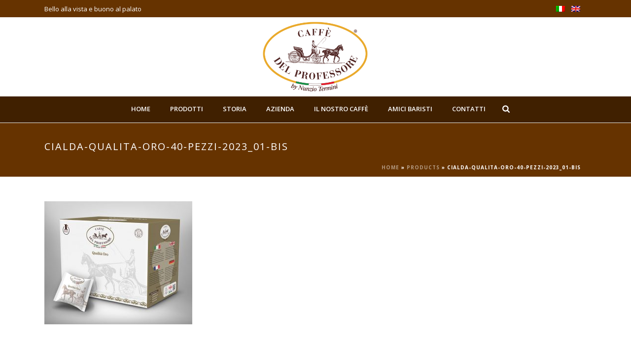

--- FILE ---
content_type: text/html; charset=UTF-8
request_url: https://ilcaffedelprofessore.it/prodotti/cialda-qualita-oro-40-pezzi-2023_01-bis/
body_size: 13671
content:
<!DOCTYPE html>
<html lang="it-IT" >
<head>
		<meta charset="UTF-8" /><meta name="viewport" content="width=device-width, initial-scale=1.0, minimum-scale=1.0, maximum-scale=1.0, user-scalable=0" /><meta http-equiv="X-UA-Compatible" content="IE=edge,chrome=1" /><meta name="format-detection" content="telephone=no"><script type="text/javascript">var ajaxurl = "https://ilcaffedelprofessore.it/ripristino/wp-admin/admin-ajax.php";</script><meta name='robots' content='index, follow, max-image-preview:large, max-snippet:-1, max-video-preview:-1' />
<script id="cookieyes" type="text/javascript" src="https://cdn-cookieyes.com/client_data/6f31f897e3dcb364d41d992b/script.js"></script>
		<style id="critical-path-css" type="text/css">
			body,html{width:100%;height:100%;margin:0;padding:0}.page-preloader{top:0;left:0;z-index:999;position:fixed;height:100%;width:100%;text-align:center}.preloader-preview-area{-webkit-animation-delay:-.2s;animation-delay:-.2s;top:50%;-webkit-transform:translateY(100%);-ms-transform:translateY(100%);transform:translateY(100%);margin-top:10px;max-height:calc(50% - 20px);opacity:1;width:100%;text-align:center;position:absolute}.preloader-logo{max-width:90%;top:50%;-webkit-transform:translateY(-100%);-ms-transform:translateY(-100%);transform:translateY(-100%);margin:-10px auto 0 auto;max-height:calc(50% - 20px);opacity:1;position:relative}.ball-pulse>div{width:15px;height:15px;border-radius:100%;margin:2px;-webkit-animation-fill-mode:both;animation-fill-mode:both;display:inline-block;-webkit-animation:ball-pulse .75s infinite cubic-bezier(.2,.68,.18,1.08);animation:ball-pulse .75s infinite cubic-bezier(.2,.68,.18,1.08)}.ball-pulse>div:nth-child(1){-webkit-animation-delay:-.36s;animation-delay:-.36s}.ball-pulse>div:nth-child(2){-webkit-animation-delay:-.24s;animation-delay:-.24s}.ball-pulse>div:nth-child(3){-webkit-animation-delay:-.12s;animation-delay:-.12s}@-webkit-keyframes ball-pulse{0%{-webkit-transform:scale(1);transform:scale(1);opacity:1}45%{-webkit-transform:scale(.1);transform:scale(.1);opacity:.7}80%{-webkit-transform:scale(1);transform:scale(1);opacity:1}}@keyframes ball-pulse{0%{-webkit-transform:scale(1);transform:scale(1);opacity:1}45%{-webkit-transform:scale(.1);transform:scale(.1);opacity:.7}80%{-webkit-transform:scale(1);transform:scale(1);opacity:1}}.ball-clip-rotate-pulse{position:relative;-webkit-transform:translateY(-15px) translateX(-10px);-ms-transform:translateY(-15px) translateX(-10px);transform:translateY(-15px) translateX(-10px);display:inline-block}.ball-clip-rotate-pulse>div{-webkit-animation-fill-mode:both;animation-fill-mode:both;position:absolute;top:0;left:0;border-radius:100%}.ball-clip-rotate-pulse>div:first-child{height:36px;width:36px;top:7px;left:-7px;-webkit-animation:ball-clip-rotate-pulse-scale 1s 0s cubic-bezier(.09,.57,.49,.9) infinite;animation:ball-clip-rotate-pulse-scale 1s 0s cubic-bezier(.09,.57,.49,.9) infinite}.ball-clip-rotate-pulse>div:last-child{position:absolute;width:50px;height:50px;left:-16px;top:-2px;background:0 0;border:2px solid;-webkit-animation:ball-clip-rotate-pulse-rotate 1s 0s cubic-bezier(.09,.57,.49,.9) infinite;animation:ball-clip-rotate-pulse-rotate 1s 0s cubic-bezier(.09,.57,.49,.9) infinite;-webkit-animation-duration:1s;animation-duration:1s}@-webkit-keyframes ball-clip-rotate-pulse-rotate{0%{-webkit-transform:rotate(0) scale(1);transform:rotate(0) scale(1)}50%{-webkit-transform:rotate(180deg) scale(.6);transform:rotate(180deg) scale(.6)}100%{-webkit-transform:rotate(360deg) scale(1);transform:rotate(360deg) scale(1)}}@keyframes ball-clip-rotate-pulse-rotate{0%{-webkit-transform:rotate(0) scale(1);transform:rotate(0) scale(1)}50%{-webkit-transform:rotate(180deg) scale(.6);transform:rotate(180deg) scale(.6)}100%{-webkit-transform:rotate(360deg) scale(1);transform:rotate(360deg) scale(1)}}@-webkit-keyframes ball-clip-rotate-pulse-scale{30%{-webkit-transform:scale(.3);transform:scale(.3)}100%{-webkit-transform:scale(1);transform:scale(1)}}@keyframes ball-clip-rotate-pulse-scale{30%{-webkit-transform:scale(.3);transform:scale(.3)}100%{-webkit-transform:scale(1);transform:scale(1)}}@-webkit-keyframes square-spin{25%{-webkit-transform:perspective(100px) rotateX(180deg) rotateY(0);transform:perspective(100px) rotateX(180deg) rotateY(0)}50%{-webkit-transform:perspective(100px) rotateX(180deg) rotateY(180deg);transform:perspective(100px) rotateX(180deg) rotateY(180deg)}75%{-webkit-transform:perspective(100px) rotateX(0) rotateY(180deg);transform:perspective(100px) rotateX(0) rotateY(180deg)}100%{-webkit-transform:perspective(100px) rotateX(0) rotateY(0);transform:perspective(100px) rotateX(0) rotateY(0)}}@keyframes square-spin{25%{-webkit-transform:perspective(100px) rotateX(180deg) rotateY(0);transform:perspective(100px) rotateX(180deg) rotateY(0)}50%{-webkit-transform:perspective(100px) rotateX(180deg) rotateY(180deg);transform:perspective(100px) rotateX(180deg) rotateY(180deg)}75%{-webkit-transform:perspective(100px) rotateX(0) rotateY(180deg);transform:perspective(100px) rotateX(0) rotateY(180deg)}100%{-webkit-transform:perspective(100px) rotateX(0) rotateY(0);transform:perspective(100px) rotateX(0) rotateY(0)}}.square-spin{display:inline-block}.square-spin>div{-webkit-animation-fill-mode:both;animation-fill-mode:both;width:50px;height:50px;-webkit-animation:square-spin 3s 0s cubic-bezier(.09,.57,.49,.9) infinite;animation:square-spin 3s 0s cubic-bezier(.09,.57,.49,.9) infinite}.cube-transition{position:relative;-webkit-transform:translate(-25px,-25px);-ms-transform:translate(-25px,-25px);transform:translate(-25px,-25px);display:inline-block}.cube-transition>div{-webkit-animation-fill-mode:both;animation-fill-mode:both;width:15px;height:15px;position:absolute;top:-5px;left:-5px;-webkit-animation:cube-transition 1.6s 0s infinite ease-in-out;animation:cube-transition 1.6s 0s infinite ease-in-out}.cube-transition>div:last-child{-webkit-animation-delay:-.8s;animation-delay:-.8s}@-webkit-keyframes cube-transition{25%{-webkit-transform:translateX(50px) scale(.5) rotate(-90deg);transform:translateX(50px) scale(.5) rotate(-90deg)}50%{-webkit-transform:translate(50px,50px) rotate(-180deg);transform:translate(50px,50px) rotate(-180deg)}75%{-webkit-transform:translateY(50px) scale(.5) rotate(-270deg);transform:translateY(50px) scale(.5) rotate(-270deg)}100%{-webkit-transform:rotate(-360deg);transform:rotate(-360deg)}}@keyframes cube-transition{25%{-webkit-transform:translateX(50px) scale(.5) rotate(-90deg);transform:translateX(50px) scale(.5) rotate(-90deg)}50%{-webkit-transform:translate(50px,50px) rotate(-180deg);transform:translate(50px,50px) rotate(-180deg)}75%{-webkit-transform:translateY(50px) scale(.5) rotate(-270deg);transform:translateY(50px) scale(.5) rotate(-270deg)}100%{-webkit-transform:rotate(-360deg);transform:rotate(-360deg)}}.ball-scale>div{border-radius:100%;margin:2px;-webkit-animation-fill-mode:both;animation-fill-mode:both;display:inline-block;height:60px;width:60px;-webkit-animation:ball-scale 1s 0s ease-in-out infinite;animation:ball-scale 1s 0s ease-in-out infinite}@-webkit-keyframes ball-scale{0%{-webkit-transform:scale(0);transform:scale(0)}100%{-webkit-transform:scale(1);transform:scale(1);opacity:0}}@keyframes ball-scale{0%{-webkit-transform:scale(0);transform:scale(0)}100%{-webkit-transform:scale(1);transform:scale(1);opacity:0}}.line-scale>div{-webkit-animation-fill-mode:both;animation-fill-mode:both;display:inline-block;width:5px;height:50px;border-radius:2px;margin:2px}.line-scale>div:nth-child(1){-webkit-animation:line-scale 1s -.5s infinite cubic-bezier(.2,.68,.18,1.08);animation:line-scale 1s -.5s infinite cubic-bezier(.2,.68,.18,1.08)}.line-scale>div:nth-child(2){-webkit-animation:line-scale 1s -.4s infinite cubic-bezier(.2,.68,.18,1.08);animation:line-scale 1s -.4s infinite cubic-bezier(.2,.68,.18,1.08)}.line-scale>div:nth-child(3){-webkit-animation:line-scale 1s -.3s infinite cubic-bezier(.2,.68,.18,1.08);animation:line-scale 1s -.3s infinite cubic-bezier(.2,.68,.18,1.08)}.line-scale>div:nth-child(4){-webkit-animation:line-scale 1s -.2s infinite cubic-bezier(.2,.68,.18,1.08);animation:line-scale 1s -.2s infinite cubic-bezier(.2,.68,.18,1.08)}.line-scale>div:nth-child(5){-webkit-animation:line-scale 1s -.1s infinite cubic-bezier(.2,.68,.18,1.08);animation:line-scale 1s -.1s infinite cubic-bezier(.2,.68,.18,1.08)}@-webkit-keyframes line-scale{0%{-webkit-transform:scaley(1);transform:scaley(1)}50%{-webkit-transform:scaley(.4);transform:scaley(.4)}100%{-webkit-transform:scaley(1);transform:scaley(1)}}@keyframes line-scale{0%{-webkit-transform:scaley(1);transform:scaley(1)}50%{-webkit-transform:scaley(.4);transform:scaley(.4)}100%{-webkit-transform:scaley(1);transform:scaley(1)}}.ball-scale-multiple{position:relative;-webkit-transform:translateY(30px);-ms-transform:translateY(30px);transform:translateY(30px);display:inline-block}.ball-scale-multiple>div{border-radius:100%;-webkit-animation-fill-mode:both;animation-fill-mode:both;margin:2px;position:absolute;left:-30px;top:0;opacity:0;margin:0;width:50px;height:50px;-webkit-animation:ball-scale-multiple 1s 0s linear infinite;animation:ball-scale-multiple 1s 0s linear infinite}.ball-scale-multiple>div:nth-child(2){-webkit-animation-delay:-.2s;animation-delay:-.2s}.ball-scale-multiple>div:nth-child(3){-webkit-animation-delay:-.2s;animation-delay:-.2s}@-webkit-keyframes ball-scale-multiple{0%{-webkit-transform:scale(0);transform:scale(0);opacity:0}5%{opacity:1}100%{-webkit-transform:scale(1);transform:scale(1);opacity:0}}@keyframes ball-scale-multiple{0%{-webkit-transform:scale(0);transform:scale(0);opacity:0}5%{opacity:1}100%{-webkit-transform:scale(1);transform:scale(1);opacity:0}}.ball-pulse-sync{display:inline-block}.ball-pulse-sync>div{width:15px;height:15px;border-radius:100%;margin:2px;-webkit-animation-fill-mode:both;animation-fill-mode:both;display:inline-block}.ball-pulse-sync>div:nth-child(1){-webkit-animation:ball-pulse-sync .6s -.21s infinite ease-in-out;animation:ball-pulse-sync .6s -.21s infinite ease-in-out}.ball-pulse-sync>div:nth-child(2){-webkit-animation:ball-pulse-sync .6s -.14s infinite ease-in-out;animation:ball-pulse-sync .6s -.14s infinite ease-in-out}.ball-pulse-sync>div:nth-child(3){-webkit-animation:ball-pulse-sync .6s -70ms infinite ease-in-out;animation:ball-pulse-sync .6s -70ms infinite ease-in-out}@-webkit-keyframes ball-pulse-sync{33%{-webkit-transform:translateY(10px);transform:translateY(10px)}66%{-webkit-transform:translateY(-10px);transform:translateY(-10px)}100%{-webkit-transform:translateY(0);transform:translateY(0)}}@keyframes ball-pulse-sync{33%{-webkit-transform:translateY(10px);transform:translateY(10px)}66%{-webkit-transform:translateY(-10px);transform:translateY(-10px)}100%{-webkit-transform:translateY(0);transform:translateY(0)}}.transparent-circle{display:inline-block;border-top:.5em solid rgba(255,255,255,.2);border-right:.5em solid rgba(255,255,255,.2);border-bottom:.5em solid rgba(255,255,255,.2);border-left:.5em solid #fff;-webkit-transform:translateZ(0);transform:translateZ(0);-webkit-animation:transparent-circle 1.1s infinite linear;animation:transparent-circle 1.1s infinite linear;width:50px;height:50px;border-radius:50%}.transparent-circle:after{border-radius:50%;width:10em;height:10em}@-webkit-keyframes transparent-circle{0%{-webkit-transform:rotate(0);transform:rotate(0)}100%{-webkit-transform:rotate(360deg);transform:rotate(360deg)}}@keyframes transparent-circle{0%{-webkit-transform:rotate(0);transform:rotate(0)}100%{-webkit-transform:rotate(360deg);transform:rotate(360deg)}}.ball-spin-fade-loader{position:relative;top:-10px;left:-10px;display:inline-block}.ball-spin-fade-loader>div{width:15px;height:15px;border-radius:100%;margin:2px;-webkit-animation-fill-mode:both;animation-fill-mode:both;position:absolute;-webkit-animation:ball-spin-fade-loader 1s infinite linear;animation:ball-spin-fade-loader 1s infinite linear}.ball-spin-fade-loader>div:nth-child(1){top:25px;left:0;animation-delay:-.84s;-webkit-animation-delay:-.84s}.ball-spin-fade-loader>div:nth-child(2){top:17.05px;left:17.05px;animation-delay:-.72s;-webkit-animation-delay:-.72s}.ball-spin-fade-loader>div:nth-child(3){top:0;left:25px;animation-delay:-.6s;-webkit-animation-delay:-.6s}.ball-spin-fade-loader>div:nth-child(4){top:-17.05px;left:17.05px;animation-delay:-.48s;-webkit-animation-delay:-.48s}.ball-spin-fade-loader>div:nth-child(5){top:-25px;left:0;animation-delay:-.36s;-webkit-animation-delay:-.36s}.ball-spin-fade-loader>div:nth-child(6){top:-17.05px;left:-17.05px;animation-delay:-.24s;-webkit-animation-delay:-.24s}.ball-spin-fade-loader>div:nth-child(7){top:0;left:-25px;animation-delay:-.12s;-webkit-animation-delay:-.12s}.ball-spin-fade-loader>div:nth-child(8){top:17.05px;left:-17.05px;animation-delay:0s;-webkit-animation-delay:0s}@-webkit-keyframes ball-spin-fade-loader{50%{opacity:.3;-webkit-transform:scale(.4);transform:scale(.4)}100%{opacity:1;-webkit-transform:scale(1);transform:scale(1)}}@keyframes ball-spin-fade-loader{50%{opacity:.3;-webkit-transform:scale(.4);transform:scale(.4)}100%{opacity:1;-webkit-transform:scale(1);transform:scale(1)}}		</style>

		
	<!-- This site is optimized with the Yoast SEO plugin v23.3 - https://yoast.com/wordpress/plugins/seo/ -->
	<title>Cialda-qualita-oro-40-pezzi-2023_01-bis - Caffè del Professore Italia</title>
	<link rel="canonical" href="https://ilcaffedelprofessore.it/prodotti/cialda-qualita-oro-40-pezzi-2023_01-bis/" />
	<meta property="og:locale" content="it_IT" />
	<meta property="og:type" content="article" />
	<meta property="og:title" content="Cialda-qualita-oro-40-pezzi-2023_01-bis - Caffè del Professore Italia" />
	<meta property="og:url" content="https://ilcaffedelprofessore.it/prodotti/cialda-qualita-oro-40-pezzi-2023_01-bis/" />
	<meta property="og:site_name" content="Caffè del Professore Italia" />
	<meta property="article:publisher" content="https://www.facebook.com/caffedelprofessoreitalia" />
	<meta property="og:image" content="https://ilcaffedelprofessore.it/prodotti/cialda-qualita-oro-40-pezzi-2023_01-bis" />
	<meta property="og:image:width" content="800" />
	<meta property="og:image:height" content="667" />
	<meta property="og:image:type" content="image/jpeg" />
	<meta name="twitter:card" content="summary_large_image" />
	<script type="application/ld+json" class="yoast-schema-graph">{"@context":"https://schema.org","@graph":[{"@type":"WebPage","@id":"https://ilcaffedelprofessore.it/prodotti/cialda-qualita-oro-40-pezzi-2023_01-bis/","url":"https://ilcaffedelprofessore.it/prodotti/cialda-qualita-oro-40-pezzi-2023_01-bis/","name":"Cialda-qualita-oro-40-pezzi-2023_01-bis - Caffè del Professore Italia","isPartOf":{"@id":"https://ilcaffedelprofessore.it/en/#website"},"primaryImageOfPage":{"@id":"https://ilcaffedelprofessore.it/prodotti/cialda-qualita-oro-40-pezzi-2023_01-bis/#primaryimage"},"image":{"@id":"https://ilcaffedelprofessore.it/prodotti/cialda-qualita-oro-40-pezzi-2023_01-bis/#primaryimage"},"thumbnailUrl":"https://ilcaffedelprofessore.it/ripristino/wp-content/uploads/2021/10/Cialda-qualita-oro-40-pezzi-2023_01-bis.jpg","datePublished":"2023-05-23T11:14:14+00:00","dateModified":"2023-05-23T11:14:14+00:00","breadcrumb":{"@id":"https://ilcaffedelprofessore.it/prodotti/cialda-qualita-oro-40-pezzi-2023_01-bis/#breadcrumb"},"inLanguage":"it-IT","potentialAction":[{"@type":"ReadAction","target":["https://ilcaffedelprofessore.it/prodotti/cialda-qualita-oro-40-pezzi-2023_01-bis/"]}]},{"@type":"ImageObject","inLanguage":"it-IT","@id":"https://ilcaffedelprofessore.it/prodotti/cialda-qualita-oro-40-pezzi-2023_01-bis/#primaryimage","url":"https://ilcaffedelprofessore.it/ripristino/wp-content/uploads/2021/10/Cialda-qualita-oro-40-pezzi-2023_01-bis.jpg","contentUrl":"https://ilcaffedelprofessore.it/ripristino/wp-content/uploads/2021/10/Cialda-qualita-oro-40-pezzi-2023_01-bis.jpg","width":800,"height":667},{"@type":"BreadcrumbList","@id":"https://ilcaffedelprofessore.it/prodotti/cialda-qualita-oro-40-pezzi-2023_01-bis/#breadcrumb","itemListElement":[{"@type":"ListItem","position":1,"name":"Home","item":"https://ilcaffedelprofessore.it/"},{"@type":"ListItem","position":2,"name":"Products","item":"https://ilcaffedelprofessore.it/en/prodotti/"},{"@type":"ListItem","position":3,"name":"Cialda-qualita-oro-40-pezzi-2023_01-bis"}]},{"@type":"WebSite","@id":"https://ilcaffedelprofessore.it/en/#website","url":"https://ilcaffedelprofessore.it/en/","name":"Caffè del Professore Italia","description":"Industria del caffè","potentialAction":[{"@type":"SearchAction","target":{"@type":"EntryPoint","urlTemplate":"https://ilcaffedelprofessore.it/en/?s={search_term_string}"},"query-input":"required name=search_term_string"}],"inLanguage":"it-IT"}]}</script>
	<!-- / Yoast SEO plugin. -->


<link rel="alternate" type="application/rss+xml" title="Caffè del Professore Italia &raquo; Feed" href="https://ilcaffedelprofessore.it/feed/" />
<link rel="alternate" type="application/rss+xml" title="Caffè del Professore Italia &raquo; Feed dei commenti" href="https://ilcaffedelprofessore.it/comments/feed/" />

<link rel="shortcut icon" href="https://ilcaffedelprofessore.it/ripristino/wp-content/uploads/2016/07/Caff%C3%A8_del_professore_ICO.png"  />
<script type="text/javascript">window.abb = {};php = {};window.PHP = {};PHP.ajax = "https://ilcaffedelprofessore.it/ripristino/wp-admin/admin-ajax.php";PHP.wp_p_id = "430";var mk_header_parallax, mk_banner_parallax, mk_page_parallax, mk_footer_parallax, mk_body_parallax;var mk_images_dir = "https://ilcaffedelprofessore.it/ripristino/wp-content/themes/jupiter/assets/images",mk_theme_js_path = "https://ilcaffedelprofessore.it/ripristino/wp-content/themes/jupiter/assets/js",mk_theme_dir = "https://ilcaffedelprofessore.it/ripristino/wp-content/themes/jupiter",mk_captcha_placeholder = "Inserisci il Captcha",mk_captcha_invalid_txt = "Invalid. Try again.",mk_captcha_correct_txt = "Captcha correct.",mk_responsive_nav_width = 1140,mk_vertical_header_back = "Back",mk_vertical_header_anim = "1",mk_check_rtl = true,mk_grid_width = 1140,mk_ajax_search_option = "fullscreen_search",mk_preloader_bg_color = "#ffffff",mk_accent_color = "#663300",mk_go_to_top =  "true",mk_smooth_scroll =  "true",mk_show_background_video =  "true",mk_preloader_bar_color = "#663300",mk_preloader_logo = "https://ilcaffedelprofessore.it/wp-content/uploads/2016/07/Logo-Caffe-del-Professore_W.png";var mk_header_parallax = false,mk_banner_parallax = false,mk_footer_parallax = false,mk_body_parallax = false,mk_no_more_posts = "No More Posts",mk_typekit_id   = "",mk_google_fonts = ["Open Sans:100italic,200italic,300italic,400italic,500italic,600italic,700italic,800italic,900italic,100,200,300,400,500,600,700,800,900"],mk_global_lazyload = true;</script><link rel="alternate" title="oEmbed (JSON)" type="application/json+oembed" href="https://ilcaffedelprofessore.it/wp-json/oembed/1.0/embed?url=https%3A%2F%2Filcaffedelprofessore.it%2Fprodotti%2Fcialda-qualita-oro-40-pezzi-2023_01-bis%2F" />
<link rel="alternate" title="oEmbed (XML)" type="text/xml+oembed" href="https://ilcaffedelprofessore.it/wp-json/oembed/1.0/embed?url=https%3A%2F%2Filcaffedelprofessore.it%2Fprodotti%2Fcialda-qualita-oro-40-pezzi-2023_01-bis%2F&#038;format=xml" />
<style id='wp-img-auto-sizes-contain-inline-css' type='text/css'>
img:is([sizes=auto i],[sizes^="auto," i]){contain-intrinsic-size:3000px 1500px}
/*# sourceURL=wp-img-auto-sizes-contain-inline-css */
</style>
<link rel='stylesheet' id='wp-block-library-css' href='https://ilcaffedelprofessore.it/ripristino/wp-includes/css/dist/block-library/style.min.css?ver=6.9' type='text/css' media='all' />
<style id='global-styles-inline-css' type='text/css'>
:root{--wp--preset--aspect-ratio--square: 1;--wp--preset--aspect-ratio--4-3: 4/3;--wp--preset--aspect-ratio--3-4: 3/4;--wp--preset--aspect-ratio--3-2: 3/2;--wp--preset--aspect-ratio--2-3: 2/3;--wp--preset--aspect-ratio--16-9: 16/9;--wp--preset--aspect-ratio--9-16: 9/16;--wp--preset--color--black: #000000;--wp--preset--color--cyan-bluish-gray: #abb8c3;--wp--preset--color--white: #ffffff;--wp--preset--color--pale-pink: #f78da7;--wp--preset--color--vivid-red: #cf2e2e;--wp--preset--color--luminous-vivid-orange: #ff6900;--wp--preset--color--luminous-vivid-amber: #fcb900;--wp--preset--color--light-green-cyan: #7bdcb5;--wp--preset--color--vivid-green-cyan: #00d084;--wp--preset--color--pale-cyan-blue: #8ed1fc;--wp--preset--color--vivid-cyan-blue: #0693e3;--wp--preset--color--vivid-purple: #9b51e0;--wp--preset--gradient--vivid-cyan-blue-to-vivid-purple: linear-gradient(135deg,rgb(6,147,227) 0%,rgb(155,81,224) 100%);--wp--preset--gradient--light-green-cyan-to-vivid-green-cyan: linear-gradient(135deg,rgb(122,220,180) 0%,rgb(0,208,130) 100%);--wp--preset--gradient--luminous-vivid-amber-to-luminous-vivid-orange: linear-gradient(135deg,rgb(252,185,0) 0%,rgb(255,105,0) 100%);--wp--preset--gradient--luminous-vivid-orange-to-vivid-red: linear-gradient(135deg,rgb(255,105,0) 0%,rgb(207,46,46) 100%);--wp--preset--gradient--very-light-gray-to-cyan-bluish-gray: linear-gradient(135deg,rgb(238,238,238) 0%,rgb(169,184,195) 100%);--wp--preset--gradient--cool-to-warm-spectrum: linear-gradient(135deg,rgb(74,234,220) 0%,rgb(151,120,209) 20%,rgb(207,42,186) 40%,rgb(238,44,130) 60%,rgb(251,105,98) 80%,rgb(254,248,76) 100%);--wp--preset--gradient--blush-light-purple: linear-gradient(135deg,rgb(255,206,236) 0%,rgb(152,150,240) 100%);--wp--preset--gradient--blush-bordeaux: linear-gradient(135deg,rgb(254,205,165) 0%,rgb(254,45,45) 50%,rgb(107,0,62) 100%);--wp--preset--gradient--luminous-dusk: linear-gradient(135deg,rgb(255,203,112) 0%,rgb(199,81,192) 50%,rgb(65,88,208) 100%);--wp--preset--gradient--pale-ocean: linear-gradient(135deg,rgb(255,245,203) 0%,rgb(182,227,212) 50%,rgb(51,167,181) 100%);--wp--preset--gradient--electric-grass: linear-gradient(135deg,rgb(202,248,128) 0%,rgb(113,206,126) 100%);--wp--preset--gradient--midnight: linear-gradient(135deg,rgb(2,3,129) 0%,rgb(40,116,252) 100%);--wp--preset--font-size--small: 13px;--wp--preset--font-size--medium: 20px;--wp--preset--font-size--large: 36px;--wp--preset--font-size--x-large: 42px;--wp--preset--spacing--20: 0.44rem;--wp--preset--spacing--30: 0.67rem;--wp--preset--spacing--40: 1rem;--wp--preset--spacing--50: 1.5rem;--wp--preset--spacing--60: 2.25rem;--wp--preset--spacing--70: 3.38rem;--wp--preset--spacing--80: 5.06rem;--wp--preset--shadow--natural: 6px 6px 9px rgba(0, 0, 0, 0.2);--wp--preset--shadow--deep: 12px 12px 50px rgba(0, 0, 0, 0.4);--wp--preset--shadow--sharp: 6px 6px 0px rgba(0, 0, 0, 0.2);--wp--preset--shadow--outlined: 6px 6px 0px -3px rgb(255, 255, 255), 6px 6px rgb(0, 0, 0);--wp--preset--shadow--crisp: 6px 6px 0px rgb(0, 0, 0);}:where(.is-layout-flex){gap: 0.5em;}:where(.is-layout-grid){gap: 0.5em;}body .is-layout-flex{display: flex;}.is-layout-flex{flex-wrap: wrap;align-items: center;}.is-layout-flex > :is(*, div){margin: 0;}body .is-layout-grid{display: grid;}.is-layout-grid > :is(*, div){margin: 0;}:where(.wp-block-columns.is-layout-flex){gap: 2em;}:where(.wp-block-columns.is-layout-grid){gap: 2em;}:where(.wp-block-post-template.is-layout-flex){gap: 1.25em;}:where(.wp-block-post-template.is-layout-grid){gap: 1.25em;}.has-black-color{color: var(--wp--preset--color--black) !important;}.has-cyan-bluish-gray-color{color: var(--wp--preset--color--cyan-bluish-gray) !important;}.has-white-color{color: var(--wp--preset--color--white) !important;}.has-pale-pink-color{color: var(--wp--preset--color--pale-pink) !important;}.has-vivid-red-color{color: var(--wp--preset--color--vivid-red) !important;}.has-luminous-vivid-orange-color{color: var(--wp--preset--color--luminous-vivid-orange) !important;}.has-luminous-vivid-amber-color{color: var(--wp--preset--color--luminous-vivid-amber) !important;}.has-light-green-cyan-color{color: var(--wp--preset--color--light-green-cyan) !important;}.has-vivid-green-cyan-color{color: var(--wp--preset--color--vivid-green-cyan) !important;}.has-pale-cyan-blue-color{color: var(--wp--preset--color--pale-cyan-blue) !important;}.has-vivid-cyan-blue-color{color: var(--wp--preset--color--vivid-cyan-blue) !important;}.has-vivid-purple-color{color: var(--wp--preset--color--vivid-purple) !important;}.has-black-background-color{background-color: var(--wp--preset--color--black) !important;}.has-cyan-bluish-gray-background-color{background-color: var(--wp--preset--color--cyan-bluish-gray) !important;}.has-white-background-color{background-color: var(--wp--preset--color--white) !important;}.has-pale-pink-background-color{background-color: var(--wp--preset--color--pale-pink) !important;}.has-vivid-red-background-color{background-color: var(--wp--preset--color--vivid-red) !important;}.has-luminous-vivid-orange-background-color{background-color: var(--wp--preset--color--luminous-vivid-orange) !important;}.has-luminous-vivid-amber-background-color{background-color: var(--wp--preset--color--luminous-vivid-amber) !important;}.has-light-green-cyan-background-color{background-color: var(--wp--preset--color--light-green-cyan) !important;}.has-vivid-green-cyan-background-color{background-color: var(--wp--preset--color--vivid-green-cyan) !important;}.has-pale-cyan-blue-background-color{background-color: var(--wp--preset--color--pale-cyan-blue) !important;}.has-vivid-cyan-blue-background-color{background-color: var(--wp--preset--color--vivid-cyan-blue) !important;}.has-vivid-purple-background-color{background-color: var(--wp--preset--color--vivid-purple) !important;}.has-black-border-color{border-color: var(--wp--preset--color--black) !important;}.has-cyan-bluish-gray-border-color{border-color: var(--wp--preset--color--cyan-bluish-gray) !important;}.has-white-border-color{border-color: var(--wp--preset--color--white) !important;}.has-pale-pink-border-color{border-color: var(--wp--preset--color--pale-pink) !important;}.has-vivid-red-border-color{border-color: var(--wp--preset--color--vivid-red) !important;}.has-luminous-vivid-orange-border-color{border-color: var(--wp--preset--color--luminous-vivid-orange) !important;}.has-luminous-vivid-amber-border-color{border-color: var(--wp--preset--color--luminous-vivid-amber) !important;}.has-light-green-cyan-border-color{border-color: var(--wp--preset--color--light-green-cyan) !important;}.has-vivid-green-cyan-border-color{border-color: var(--wp--preset--color--vivid-green-cyan) !important;}.has-pale-cyan-blue-border-color{border-color: var(--wp--preset--color--pale-cyan-blue) !important;}.has-vivid-cyan-blue-border-color{border-color: var(--wp--preset--color--vivid-cyan-blue) !important;}.has-vivid-purple-border-color{border-color: var(--wp--preset--color--vivid-purple) !important;}.has-vivid-cyan-blue-to-vivid-purple-gradient-background{background: var(--wp--preset--gradient--vivid-cyan-blue-to-vivid-purple) !important;}.has-light-green-cyan-to-vivid-green-cyan-gradient-background{background: var(--wp--preset--gradient--light-green-cyan-to-vivid-green-cyan) !important;}.has-luminous-vivid-amber-to-luminous-vivid-orange-gradient-background{background: var(--wp--preset--gradient--luminous-vivid-amber-to-luminous-vivid-orange) !important;}.has-luminous-vivid-orange-to-vivid-red-gradient-background{background: var(--wp--preset--gradient--luminous-vivid-orange-to-vivid-red) !important;}.has-very-light-gray-to-cyan-bluish-gray-gradient-background{background: var(--wp--preset--gradient--very-light-gray-to-cyan-bluish-gray) !important;}.has-cool-to-warm-spectrum-gradient-background{background: var(--wp--preset--gradient--cool-to-warm-spectrum) !important;}.has-blush-light-purple-gradient-background{background: var(--wp--preset--gradient--blush-light-purple) !important;}.has-blush-bordeaux-gradient-background{background: var(--wp--preset--gradient--blush-bordeaux) !important;}.has-luminous-dusk-gradient-background{background: var(--wp--preset--gradient--luminous-dusk) !important;}.has-pale-ocean-gradient-background{background: var(--wp--preset--gradient--pale-ocean) !important;}.has-electric-grass-gradient-background{background: var(--wp--preset--gradient--electric-grass) !important;}.has-midnight-gradient-background{background: var(--wp--preset--gradient--midnight) !important;}.has-small-font-size{font-size: var(--wp--preset--font-size--small) !important;}.has-medium-font-size{font-size: var(--wp--preset--font-size--medium) !important;}.has-large-font-size{font-size: var(--wp--preset--font-size--large) !important;}.has-x-large-font-size{font-size: var(--wp--preset--font-size--x-large) !important;}
/*# sourceURL=global-styles-inline-css */
</style>

<style id='classic-theme-styles-inline-css' type='text/css'>
/*! This file is auto-generated */
.wp-block-button__link{color:#fff;background-color:#32373c;border-radius:9999px;box-shadow:none;text-decoration:none;padding:calc(.667em + 2px) calc(1.333em + 2px);font-size:1.125em}.wp-block-file__button{background:#32373c;color:#fff;text-decoration:none}
/*# sourceURL=/wp-includes/css/classic-themes.min.css */
</style>
<link rel='stylesheet' id='contact-form-7-css' href='https://ilcaffedelprofessore.it/ripristino/wp-content/plugins/contact-form-7/includes/css/styles.css?ver=5.9.8' type='text/css' media='all' />
<link rel='stylesheet' id='theme-styles-css' href='https://ilcaffedelprofessore.it/ripristino/wp-content/themes/jupiter/assets/stylesheet/min/full-styles.6.10.6.css?ver=1696581276' type='text/css' media='all' />
<style id='theme-styles-inline-css' type='text/css'>

			#wpadminbar {
				-webkit-backface-visibility: hidden;
				backface-visibility: hidden;
				-webkit-perspective: 1000;
				-ms-perspective: 1000;
				perspective: 1000;
				-webkit-transform: translateZ(0px);
				-ms-transform: translateZ(0px);
				transform: translateZ(0px);
			}
			@media screen and (max-width: 600px) {
				#wpadminbar {
					position: fixed !important;
				}
			}
		
body { background-color:#fff; } .hb-custom-header #mk-page-introduce, .mk-header { background-color:#663300;background-size:cover;-webkit-background-size:cover;-moz-background-size:cover; } .hb-custom-header > div, .mk-header-bg { background-color:#fff; } .mk-classic-nav-bg { background-color:#402000; } .master-holder-bg { background-color:#fff; } #mk-footer { background-color:#3d4045; } #mk-boxed-layout { -webkit-box-shadow:0 0 0px rgba(0, 0, 0, 0); -moz-box-shadow:0 0 0px rgba(0, 0, 0, 0); box-shadow:0 0 0px rgba(0, 0, 0, 0); } .mk-news-tab .mk-tabs-tabs .is-active a, .mk-fancy-title.pattern-style span, .mk-fancy-title.pattern-style.color-gradient span:after, .page-bg-color { background-color:#fff; } .page-title { font-size:20px; color:#ffffff; text-transform:uppercase; font-weight:400; letter-spacing:2px; } .page-subtitle { font-size:14px; line-height:100%; color:#ffffff; font-size:14px; text-transform:none; } .header-style-1 .mk-header-padding-wrapper, .header-style-2 .mk-header-padding-wrapper, .header-style-3 .mk-header-padding-wrapper { padding-top:246px; } .mk-process-steps[max-width~="950px"] ul::before { display:none !important; } .mk-process-steps[max-width~="950px"] li { margin-bottom:30px !important; width:100% !important; text-align:center; } .mk-event-countdown-ul[max-width~="750px"] li { width:90%; display:block; margin:0 auto 15px; } body { font-family:Open Sans } @font-face { font-family:'star'; src:url('https://ilcaffedelprofessore.it/ripristino/wp-content/themes/jupiter/assets/stylesheet/fonts/star/font.eot'); src:url('https://ilcaffedelprofessore.it/ripristino/wp-content/themes/jupiter/assets/stylesheet/fonts/star/font.eot?#iefix') format('embedded-opentype'), url('https://ilcaffedelprofessore.it/ripristino/wp-content/themes/jupiter/assets/stylesheet/fonts/star/font.woff') format('woff'), url('https://ilcaffedelprofessore.it/ripristino/wp-content/themes/jupiter/assets/stylesheet/fonts/star/font.ttf') format('truetype'), url('https://ilcaffedelprofessore.it/ripristino/wp-content/themes/jupiter/assets/stylesheet/fonts/star/font.svg#star') format('svg'); font-weight:normal; font-style:normal; } @font-face { font-family:'WooCommerce'; src:url('https://ilcaffedelprofessore.it/ripristino/wp-content/themes/jupiter/assets/stylesheet/fonts/woocommerce/font.eot'); src:url('https://ilcaffedelprofessore.it/ripristino/wp-content/themes/jupiter/assets/stylesheet/fonts/woocommerce/font.eot?#iefix') format('embedded-opentype'), url('https://ilcaffedelprofessore.it/ripristino/wp-content/themes/jupiter/assets/stylesheet/fonts/woocommerce/font.woff') format('woff'), url('https://ilcaffedelprofessore.it/ripristino/wp-content/themes/jupiter/assets/stylesheet/fonts/woocommerce/font.ttf') format('truetype'), url('https://ilcaffedelprofessore.it/ripristino/wp-content/themes/jupiter/assets/stylesheet/fonts/woocommerce/font.svg#WooCommerce') format('svg'); font-weight:normal; font-style:normal; }.letter-spacing-2 { letter-spacing:0px !important; } .testo-scheda p {font-size:18px !important;} . titolo-prodotto h4 {font-size:28px !important; letter-spacing:1px; } .btn-prodotti a.mk-button {font-size:18px !important;} .home-text p {font-size:18px !important;} .mk-slideshow .flex-direction-nav .flex-next, .mk-slideshow .flex-direction-nav .flex-prev { opacity:0.2 !important;} .mk-slideshow .flex-direction-nav .flex-next:hover, .mk-slideshow .flex-direction-nav .flex-prev:hover { opacity:0.6 !important;} .mk-slideshow .flex-direction-nav .flex-next { right:0px !important; } .mk-slideshow .flex-direction-nav .flex-prev { left:0px !important; } .mk-css-icon-close, .mk-css-icon-menu { width:26px !important; height:26px !important; } .mk-css-icon-close div, .mk-css-icon-menu div { height:3px; margin-bottom:6px !important; border-radius:3px; } .dashboard-active .mk-css-icon-menu-line-1, .is-active .mk-css-icon-menu-line-1 { top:12px !important; } .mk-nav-responsive-link { margin-top:-22px !important; } nav.mk-main-navigation li.menu-special a.menu-item-link , nav.mk-main-navigation li.menu-special a.menu-item-link:link , nav.mk-main-navigation li.menu-special a.menu-item-link:visited, nav.mk-main-navigation li.menu-special a.menu-item-link:active, nav.mk-main-navigation li.menu-special a.menu-item-link:hover { color:#ffa900 !important;} .main-navigation-ul ul.sub-menu li.current-menu-item.menu-special > a.menu-item-link { color:#ffa900 !important;} .cookiePolicy { margin:30px 0 0 0; display:block; text-decoration:underline !important; font-size:14px;} .foterarea svg{ max-width:45px !important;margin:10px;}
/*# sourceURL=theme-styles-inline-css */
</style>
<link rel='stylesheet' id='mkhb-render-css' href='https://ilcaffedelprofessore.it/ripristino/wp-content/themes/jupiter/header-builder/includes/assets/css/mkhb-render.css?ver=6.10.6' type='text/css' media='all' />
<link rel='stylesheet' id='mkhb-row-css' href='https://ilcaffedelprofessore.it/ripristino/wp-content/themes/jupiter/header-builder/includes/assets/css/mkhb-row.css?ver=6.10.6' type='text/css' media='all' />
<link rel='stylesheet' id='mkhb-column-css' href='https://ilcaffedelprofessore.it/ripristino/wp-content/themes/jupiter/header-builder/includes/assets/css/mkhb-column.css?ver=6.10.6' type='text/css' media='all' />
<link rel='stylesheet' id='theme-options-css' href='https://ilcaffedelprofessore.it/ripristino/wp-content/uploads/mk_assets/theme-options-production-1705051709.css?ver=1705051709' type='text/css' media='all' />
<link rel='stylesheet' id='jupiter-donut-shortcodes-css' href='https://ilcaffedelprofessore.it/ripristino/wp-content/plugins/jupiter-donut/assets/css/shortcodes-styles.min.css?ver=1.4.4' type='text/css' media='all' />
<script type="text/javascript" src="https://ilcaffedelprofessore.it/ripristino/wp-content/themes/jupiter/assets/js/plugins/wp-enqueue/webfontloader.js?ver=6.9" id="mk-webfontloader-js"></script>
<script type="text/javascript" id="mk-webfontloader-js-after">
/* <![CDATA[ */
WebFontConfig = {
	timeout: 2000
}

if ( mk_typekit_id.length > 0 ) {
	WebFontConfig.typekit = {
		id: mk_typekit_id
	}
}

if ( mk_google_fonts.length > 0 ) {
	WebFontConfig.google = {
		families:  mk_google_fonts
	}
}

if ( (mk_google_fonts.length > 0 || mk_typekit_id.length > 0) && navigator.userAgent.indexOf("Speed Insights") == -1) {
	WebFont.load( WebFontConfig );
}
		
//# sourceURL=mk-webfontloader-js-after
/* ]]> */
</script>
<script type="text/javascript" src="https://ilcaffedelprofessore.it/ripristino/wp-includes/js/jquery/jquery.min.js?ver=3.7.1" id="jquery-core-js"></script>
<script type="text/javascript" src="https://ilcaffedelprofessore.it/ripristino/wp-includes/js/jquery/jquery-migrate.min.js?ver=3.4.1" id="jquery-migrate-js"></script>
<link rel="https://api.w.org/" href="https://ilcaffedelprofessore.it/wp-json/" /><link rel="alternate" title="JSON" type="application/json" href="https://ilcaffedelprofessore.it/wp-json/wp/v2/media/430" /><link rel="EditURI" type="application/rsd+xml" title="RSD" href="https://ilcaffedelprofessore.it/ripristino/xmlrpc.php?rsd" />
<meta name="generator" content="WordPress 6.9" />
<link rel='shortlink' href='https://ilcaffedelprofessore.it/?p=430' />
<style type="text/css">
.qtranxs_flag_it {background-image: url(https://ilcaffedelprofessore.it/ripristino/wp-content/plugins/qtranslate-x/flags/it.png); background-repeat: no-repeat;}
.qtranxs_flag_en {background-image: url(https://ilcaffedelprofessore.it/ripristino/wp-content/plugins/qtranslate-x/flags/gb.png); background-repeat: no-repeat;}
</style>
<link hreflang="it" href="https://ilcaffedelprofessore.it/it/prodotti/cialda-qualita-oro-40-pezzi-2023_01-bis/" rel="alternate" />
<link hreflang="en" href="https://ilcaffedelprofessore.it/en/prodotti/cialda-qualita-oro-40-pezzi-2023_01-bis/" rel="alternate" />
<link hreflang="x-default" href="https://ilcaffedelprofessore.it/prodotti/cialda-qualita-oro-40-pezzi-2023_01-bis/" rel="alternate" />
<meta name="generator" content="qTranslate-X 3.4.6.8" />
<meta itemprop="author" content="mkadmin" /><meta itemprop="datePublished" content="23 maggio 2023" /><meta itemprop="dateModified" content="23 maggio 2023" /><meta itemprop="publisher" content="Caffè del Professore Italia" /><script> var isTest = false; </script><style type="text/css">.recentcomments a{display:inline !important;padding:0 !important;margin:0 !important;}</style><meta name="generator" content="Powered by Visual Composer - drag and drop page builder for WordPress."/>
<!--[if lte IE 9]><link rel="stylesheet" type="text/css" href="https://ilcaffedelprofessore.it/ripristino/wp-content/plugins/js_composer_theme/assets/css/vc_lte_ie9.min.css" media="screen"><![endif]--><!--[if IE  8]><link rel="stylesheet" type="text/css" href="https://ilcaffedelprofessore.it/ripristino/wp-content/plugins/js_composer_theme/assets/css/vc-ie8.min.css" media="screen"><![endif]--><link rel="canonical" href="https://ilcaffedelprofessore.it/prodotti/cialda-qualita-oro-40-pezzi-2023_01-bis/" />

<meta name="generator" content="Jupiter 6.10.6" /><noscript><style type="text/css"> .wpb_animate_when_almost_visible { opacity: 1; }</style></noscript>	</head>

<body data-rsssl=1 class="attachment wp-singular attachment-template-default attachmentid-430 attachment-jpeg wp-theme-jupiter wpb-js-composer js-comp-ver-4.12.1 vc_responsive" itemscope="itemscope" itemtype="https://schema.org/WebPage"  data-adminbar="">
	
	<!-- Target for scroll anchors to achieve native browser bahaviour + possible enhancements like smooth scrolling -->
	<div id="top-of-page"></div>

		<div id="mk-boxed-layout">

			<div id="mk-theme-container" >

				 
    <header data-height='160'
                data-sticky-height='55'
                data-responsive-height='90'
                data-transparent-skin=''
                data-header-style='2'
                data-sticky-style='fixed'
                data-sticky-offset='header' id="mk-header-1" class="mk-header header-style-2 header-align-center  toolbar-true menu-hover-5 sticky-style-fixed mk-background-stretch boxed-header " role="banner" itemscope="itemscope" itemtype="https://schema.org/WPHeader" >
                    <div class="mk-header-holder">
                                                <style>
.xx-mk { display:block !important; }
.xx-mk *{ color:#fff;}

#qtranslate-chooser {
	margin: 0;
display: block;
float: right;}
#qtranslate-chooser a.qtranxs_short span { display:none;}
#qtranslate-chooser a.qtranxs_short { display:block; float:left; width:18px; height:12px; margin: 12px 13px 0 0; }
#qtranslate-chooser a.qtranxs_short_it  { background-image: url("https://ilcaffedelprofessore.it/images/it.png");}
#qtranslate-chooser a.qtranxs_short_en  {background-image: url("https://ilcaffedelprofessore.it/images/en.png");}

#qtranslate-chooser li { margin:0 !important; width:auto; display:block; float:left; margin:0; list-style:none;}
.mk-swipe-slideshow-lazyload .swiper-slide-image {
  background-color: #fff !important;
}
body.home  #mk-page-introduce { display:none !important;}
body.home .theme-page-wrapper {
  margin-top: 0px auto!important; background-color:#fff !important; }
  
  
  .foterarea { text-align:center; color:#FFF}
.logofooter {max-width:200px !important; height:auto; margin-bottom:20px; }
.numverd { max-width:120px !important; height:auto; }

.foterarea a , .foterarea a:hover { color:#FFF !important; }


@media handheld, only screen and (max-width: 1140px)
{
.mk-header-tagline {
width: 50% !important;
float: left !important;
margin: 0 !important;}

#qtranslate-chooser a.qtranxs_short {
  margin: 8px 0 0 14px !important;
}
	}
</style>
<div class="mk-header-toolbar xx-mk">


			<div class="mk-grid header-grid">
	
		<div class="mk-header-toolbar-holder">

		<span class="mk-header-tagline">Bello alla vista e buono al palato</span>
<ul class="language-chooser language-chooser-short qtranxs_language_chooser" id="qtranslate-chooser">
<li class="active"><a href="https://ilcaffedelprofessore.it/it/prodotti/cialda-qualita-oro-40-pezzi-2023_01-bis/" class="qtranxs_short_it qtranxs_short" title="Italiano (it)"><span>it</span></a></li>
<li><a href="https://ilcaffedelprofessore.it/en/prodotti/cialda-qualita-oro-40-pezzi-2023_01-bis/" class="qtranxs_short_en qtranxs_short" title="English (en)"><span>en</span></a></li>
</ul><div class="qtranxs_widget_end"></div>
		</div>
		
		
		
		
		
		
    
    
    
    
    
			</div>
	
</div>
                <div class="mk-header-inner">
                    
                    <div class="mk-header-bg "></div>
                    
                                            <div class="mk-toolbar-resposnive-icon"><svg  class="mk-svg-icon" data-name="mk-icon-chevron-down" data-cacheid="icon-695f76b66a8cf" xmlns="http://www.w3.org/2000/svg" viewBox="0 0 1792 1792"><path d="M1683 808l-742 741q-19 19-45 19t-45-19l-742-741q-19-19-19-45.5t19-45.5l166-165q19-19 45-19t45 19l531 531 531-531q19-19 45-19t45 19l166 165q19 19 19 45.5t-19 45.5z"/></svg></div>
                    
                                            <div class="mk-grid header-grid">
                                            <div class="add-header-height">
                            
<div class="mk-nav-responsive-link">
    <div class="mk-css-icon-menu">
        <div class="mk-css-icon-menu-line-1"></div>
        <div class="mk-css-icon-menu-line-2"></div>
        <div class="mk-css-icon-menu-line-3"></div>
    </div>
</div>	<div class=" header-logo fit-logo-img add-header-height  ">
		<a href="https://ilcaffedelprofessore.it/" title="Caffè del Professore Italia">

			<img class="mk-desktop-logo dark-logo "
				title="Industria del caffè"
				alt="Industria del caffè"
				src="https://ilcaffedelprofessore.it/ripristino/wp-content/uploads/2016/07/Logo-Caffe-del-Professore_HOME-trasp.png" />

			
			
					</a>
	</div>
                        </div>

                                            </div>
                    
                    <div class="clearboth"></div>

                    <div class="mk-header-nav-container menu-hover-style-5" role="navigation" itemscope="itemscope" itemtype="https://schema.org/SiteNavigationElement" >
                        <div class="mk-classic-nav-bg"></div>
                        <div class="mk-classic-menu-wrapper">
                            <nav class="mk-main-navigation js-main-nav"><ul id="menu-main2" class="main-navigation-ul"><li id="menu-item-354" class="menu-item menu-item-type-post_type menu-item-object-page menu-item-home no-mega-menu"><a class="menu-item-link js-smooth-scroll"  href="https://ilcaffedelprofessore.it/">Home</a></li>
<li id="menu-item-340" class="menu-item menu-item-type-post_type menu-item-object-page menu-item-has-children no-mega-menu"><a class="menu-item-link js-smooth-scroll"  href="https://ilcaffedelprofessore.it/prodotti/">Prodotti</a>
<ul style="" class="sub-menu ">
	<li id="menu-item-343" class="menu-item menu-item-type-post_type menu-item-object-page"><a class="menu-item-link js-smooth-scroll"  href="https://ilcaffedelprofessore.it/prodotti/busta-gr-3000-bar/">Busta gr. 3000 Bar</a></li>
	<li id="menu-item-426" class="menu-item menu-item-type-post_type menu-item-object-page"><a class="menu-item-link js-smooth-scroll"  href="https://ilcaffedelprofessore.it/prodotti/busta-250g-qualita-oro/">Busta gr. 250 qualità oro</a></li>
	<li id="menu-item-344" class="menu-item menu-item-type-post_type menu-item-object-page"><a class="menu-item-link js-smooth-scroll"  href="https://ilcaffedelprofessore.it/prodotti/cialda-40-pezzi/">Cialda qualità oro 40 pezzi</a></li>
	<li id="menu-item-341" class="menu-special menu-item menu-item-type-post_type menu-item-object-page"><a class="menu-item-link js-smooth-scroll"  href="https://ilcaffedelprofessore.it/prodotti/pods-pack-special-25-years/">Cialda Special 25 Years</a></li>
</ul>
</li>
<li id="menu-item-355" class="menu-item menu-item-type-post_type menu-item-object-page menu-item-has-children no-mega-menu"><a class="menu-item-link js-smooth-scroll"  href="https://ilcaffedelprofessore.it/storia/">Storia</a>
<ul style="" class="sub-menu ">
	<li id="menu-item-352" class="menu-item menu-item-type-post_type menu-item-object-page"><a class="menu-item-link js-smooth-scroll"  href="https://ilcaffedelprofessore.it/storia/luomo-del-caffe/">L&#8217;uomo del caffè</a></li>
	<li id="menu-item-353" class="menu-item menu-item-type-post_type menu-item-object-page"><a class="menu-item-link js-smooth-scroll"  href="https://ilcaffedelprofessore.it/storia/campagne-e-confezioni/">Campagne e confezioni</a></li>
</ul>
</li>
<li id="menu-item-356" class="menu-item menu-item-type-post_type menu-item-object-page menu-item-has-children no-mega-menu"><a class="menu-item-link js-smooth-scroll"  href="https://ilcaffedelprofessore.it/azienda/">Azienda</a>
<ul style="" class="sub-menu ">
	<li id="menu-item-351" class="menu-item menu-item-type-post_type menu-item-object-page"><a class="menu-item-link js-smooth-scroll"  href="https://ilcaffedelprofessore.it/azienda/organizzazione/">L&#8217;organizzazione</a></li>
	<li id="menu-item-350" class="menu-item menu-item-type-post_type menu-item-object-page"><a class="menu-item-link js-smooth-scroll"  href="https://ilcaffedelprofessore.it/azienda/lindustria/">L&#8217;industria</a></li>
</ul>
</li>
<li id="menu-item-357" class="menu-item menu-item-type-post_type menu-item-object-page menu-item-has-children no-mega-menu"><a class="menu-item-link js-smooth-scroll"  href="https://ilcaffedelprofessore.it/il-nostro-caffe/">Il Nostro Caffè</a>
<ul style="" class="sub-menu ">
	<li id="menu-item-348" class="menu-item menu-item-type-post_type menu-item-object-page"><a class="menu-item-link js-smooth-scroll"  href="https://ilcaffedelprofessore.it/il-nostro-caffe/al-bar/">Al Bar</a></li>
	<li id="menu-item-349" class="menu-item menu-item-type-post_type menu-item-object-page"><a class="menu-item-link js-smooth-scroll"  href="https://ilcaffedelprofessore.it/il-nostro-caffe/il-cracolito/">Il Caracolito</a></li>
	<li id="menu-item-347" class="menu-item menu-item-type-post_type menu-item-object-page"><a class="menu-item-link js-smooth-scroll"  href="https://ilcaffedelprofessore.it/il-nostro-caffe/a-casa/">A casa</a></li>
</ul>
</li>
<li id="menu-item-358" class="menu-item menu-item-type-post_type menu-item-object-page no-mega-menu"><a class="menu-item-link js-smooth-scroll"  href="https://ilcaffedelprofessore.it/amici-baristi/">Amici Baristi</a></li>
<li id="menu-item-346" class="menu-item menu-item-type-post_type menu-item-object-page no-mega-menu"><a class="menu-item-link js-smooth-scroll"  href="https://ilcaffedelprofessore.it/contatti/">Contatti</a></li>
</ul></nav>
	<div class="main-nav-side-search">
		<a class="mk-search-trigger  mk-fullscreen-trigger" href="#"><i class="mk-svg-icon-wrapper"><svg  class="mk-svg-icon" data-name="mk-icon-search" data-cacheid="icon-695f76b66d724" style=" height:16px; width: 14.857142857143px; "  xmlns="http://www.w3.org/2000/svg" viewBox="0 0 1664 1792"><path d="M1152 832q0-185-131.5-316.5t-316.5-131.5-316.5 131.5-131.5 316.5 131.5 316.5 316.5 131.5 316.5-131.5 131.5-316.5zm512 832q0 52-38 90t-90 38q-54 0-90-38l-343-342q-179 124-399 124-143 0-273.5-55.5t-225-150-150-225-55.5-273.5 55.5-273.5 150-225 225-150 273.5-55.5 273.5 55.5 225 150 150 225 55.5 273.5q0 220-124 399l343 343q37 37 37 90z"/></svg></i></a>
	</div>

                        </div>
                    </div>


                    <div class="mk-header-right">
                                            </div>
                    
<div class="mk-responsive-wrap">

	<nav class="menu-main2-container"><ul id="menu-main2-1" class="mk-responsive-nav"><li id="responsive-menu-item-354" class="menu-item menu-item-type-post_type menu-item-object-page menu-item-home"><a class="menu-item-link js-smooth-scroll"  href="https://ilcaffedelprofessore.it/">Home</a></li>
<li id="responsive-menu-item-340" class="menu-item menu-item-type-post_type menu-item-object-page menu-item-has-children"><a class="menu-item-link js-smooth-scroll"  href="https://ilcaffedelprofessore.it/prodotti/">Prodotti</a><span class="mk-nav-arrow mk-nav-sub-closed"><svg  class="mk-svg-icon" data-name="mk-moon-arrow-down" data-cacheid="icon-695f76b66e3db" style=" height:16px; width: 16px; "  xmlns="http://www.w3.org/2000/svg" viewBox="0 0 512 512"><path d="M512 192l-96-96-160 160-160-160-96 96 256 255.999z"/></svg></span>
<ul class="sub-menu ">
	<li id="responsive-menu-item-343" class="menu-item menu-item-type-post_type menu-item-object-page"><a class="menu-item-link js-smooth-scroll"  href="https://ilcaffedelprofessore.it/prodotti/busta-gr-3000-bar/">Busta gr. 3000 Bar</a></li>
	<li id="responsive-menu-item-426" class="menu-item menu-item-type-post_type menu-item-object-page"><a class="menu-item-link js-smooth-scroll"  href="https://ilcaffedelprofessore.it/prodotti/busta-250g-qualita-oro/">Busta gr. 250 qualità oro</a></li>
	<li id="responsive-menu-item-344" class="menu-item menu-item-type-post_type menu-item-object-page"><a class="menu-item-link js-smooth-scroll"  href="https://ilcaffedelprofessore.it/prodotti/cialda-40-pezzi/">Cialda qualità oro 40 pezzi</a></li>
	<li id="responsive-menu-item-341" class="menu-special menu-item menu-item-type-post_type menu-item-object-page"><a class="menu-item-link js-smooth-scroll"  href="https://ilcaffedelprofessore.it/prodotti/pods-pack-special-25-years/">Cialda Special 25 Years</a></li>
</ul>
</li>
<li id="responsive-menu-item-355" class="menu-item menu-item-type-post_type menu-item-object-page menu-item-has-children"><a class="menu-item-link js-smooth-scroll"  href="https://ilcaffedelprofessore.it/storia/">Storia</a><span class="mk-nav-arrow mk-nav-sub-closed"><svg  class="mk-svg-icon" data-name="mk-moon-arrow-down" data-cacheid="icon-695f76b66e675" style=" height:16px; width: 16px; "  xmlns="http://www.w3.org/2000/svg" viewBox="0 0 512 512"><path d="M512 192l-96-96-160 160-160-160-96 96 256 255.999z"/></svg></span>
<ul class="sub-menu ">
	<li id="responsive-menu-item-352" class="menu-item menu-item-type-post_type menu-item-object-page"><a class="menu-item-link js-smooth-scroll"  href="https://ilcaffedelprofessore.it/storia/luomo-del-caffe/">L&#8217;uomo del caffè</a></li>
	<li id="responsive-menu-item-353" class="menu-item menu-item-type-post_type menu-item-object-page"><a class="menu-item-link js-smooth-scroll"  href="https://ilcaffedelprofessore.it/storia/campagne-e-confezioni/">Campagne e confezioni</a></li>
</ul>
</li>
<li id="responsive-menu-item-356" class="menu-item menu-item-type-post_type menu-item-object-page menu-item-has-children"><a class="menu-item-link js-smooth-scroll"  href="https://ilcaffedelprofessore.it/azienda/">Azienda</a><span class="mk-nav-arrow mk-nav-sub-closed"><svg  class="mk-svg-icon" data-name="mk-moon-arrow-down" data-cacheid="icon-695f76b66e86b" style=" height:16px; width: 16px; "  xmlns="http://www.w3.org/2000/svg" viewBox="0 0 512 512"><path d="M512 192l-96-96-160 160-160-160-96 96 256 255.999z"/></svg></span>
<ul class="sub-menu ">
	<li id="responsive-menu-item-351" class="menu-item menu-item-type-post_type menu-item-object-page"><a class="menu-item-link js-smooth-scroll"  href="https://ilcaffedelprofessore.it/azienda/organizzazione/">L&#8217;organizzazione</a></li>
	<li id="responsive-menu-item-350" class="menu-item menu-item-type-post_type menu-item-object-page"><a class="menu-item-link js-smooth-scroll"  href="https://ilcaffedelprofessore.it/azienda/lindustria/">L&#8217;industria</a></li>
</ul>
</li>
<li id="responsive-menu-item-357" class="menu-item menu-item-type-post_type menu-item-object-page menu-item-has-children"><a class="menu-item-link js-smooth-scroll"  href="https://ilcaffedelprofessore.it/il-nostro-caffe/">Il Nostro Caffè</a><span class="mk-nav-arrow mk-nav-sub-closed"><svg  class="mk-svg-icon" data-name="mk-moon-arrow-down" data-cacheid="icon-695f76b66ea55" style=" height:16px; width: 16px; "  xmlns="http://www.w3.org/2000/svg" viewBox="0 0 512 512"><path d="M512 192l-96-96-160 160-160-160-96 96 256 255.999z"/></svg></span>
<ul class="sub-menu ">
	<li id="responsive-menu-item-348" class="menu-item menu-item-type-post_type menu-item-object-page"><a class="menu-item-link js-smooth-scroll"  href="https://ilcaffedelprofessore.it/il-nostro-caffe/al-bar/">Al Bar</a></li>
	<li id="responsive-menu-item-349" class="menu-item menu-item-type-post_type menu-item-object-page"><a class="menu-item-link js-smooth-scroll"  href="https://ilcaffedelprofessore.it/il-nostro-caffe/il-cracolito/">Il Caracolito</a></li>
	<li id="responsive-menu-item-347" class="menu-item menu-item-type-post_type menu-item-object-page"><a class="menu-item-link js-smooth-scroll"  href="https://ilcaffedelprofessore.it/il-nostro-caffe/a-casa/">A casa</a></li>
</ul>
</li>
<li id="responsive-menu-item-358" class="menu-item menu-item-type-post_type menu-item-object-page"><a class="menu-item-link js-smooth-scroll"  href="https://ilcaffedelprofessore.it/amici-baristi/">Amici Baristi</a></li>
<li id="responsive-menu-item-346" class="menu-item menu-item-type-post_type menu-item-object-page"><a class="menu-item-link js-smooth-scroll"  href="https://ilcaffedelprofessore.it/contatti/">Contatti</a></li>
</ul></nav>
			<form class="responsive-searchform" method="get" action="https://ilcaffedelprofessore.it/">
		    <input type="text" class="text-input" value="" name="s" id="s" placeholder="Cerca..." />
		    <i><input value="" type="submit" /><svg  class="mk-svg-icon" data-name="mk-icon-search" data-cacheid="icon-695f76b66ec98" xmlns="http://www.w3.org/2000/svg" viewBox="0 0 1664 1792"><path d="M1152 832q0-185-131.5-316.5t-316.5-131.5-316.5 131.5-131.5 316.5 131.5 316.5 316.5 131.5 316.5-131.5 131.5-316.5zm512 832q0 52-38 90t-90 38q-54 0-90-38l-343-342q-179 124-399 124-143 0-273.5-55.5t-225-150-150-225-55.5-273.5 55.5-273.5 150-225 225-150 273.5-55.5 273.5 55.5 225 150 150 225 55.5 273.5q0 220-124 399l343 343q37 37 37 90z"/></svg></i>
		</form>
		

</div>
         
                </div>
            </div>
                <div class="mk-header-padding-wrapper"></div>
 
        <section id="mk-page-introduce" class="intro-left"><div class="mk-grid"><h1 class="page-title ">Cialda-qualita-oro-40-pezzi-2023_01-bis</h1><div id="mk-breadcrumbs"><div class="mk-breadcrumbs-inner dark-skin"><span><span><a href="https://ilcaffedelprofessore.it/">Home</a></span> &raquo; <span><a href="https://ilcaffedelprofessore.it/en/prodotti/">Products</a></span> &raquo; <span class="breadcrumb_last" aria-current="page">Cialda-qualita-oro-40-pezzi-2023_01-bis</span></span></div></div><div class="clearboth"></div></div></section>    </header>

		<div id="theme-page" class="master-holder  clearfix" itemscope="itemscope" itemtype="https://schema.org/Blog" >
			<div class="master-holder-bg-holder">
				<div id="theme-page-bg" class="master-holder-bg js-el"  ></div>
			</div>
			<div class="mk-main-wrapper-holder">
				<div id="mk-page-id-430" class="theme-page-wrapper mk-main-wrapper mk-grid full-layout ">
					<div class="theme-content " itemprop="mainEntityOfPage">
							<p class="attachment"><a href='https://ilcaffedelprofessore.it/ripristino/wp-content/uploads/2021/10/Cialda-qualita-oro-40-pezzi-2023_01-bis.jpg'><img fetchpriority="high" decoding="async" width="300" height="250" src="https://ilcaffedelprofessore.it/ripristino/wp-content/uploads/2021/10/Cialda-qualita-oro-40-pezzi-2023_01-bis-300x250.jpg" class="attachment-medium size-medium" alt="" srcset="https://ilcaffedelprofessore.it/ripristino/wp-content/uploads/2021/10/Cialda-qualita-oro-40-pezzi-2023_01-bis-300x250.jpg 300w, https://ilcaffedelprofessore.it/ripristino/wp-content/uploads/2021/10/Cialda-qualita-oro-40-pezzi-2023_01-bis-768x640.jpg 768w, https://ilcaffedelprofessore.it/ripristino/wp-content/uploads/2021/10/Cialda-qualita-oro-40-pezzi-2023_01-bis-600x500.jpg 600w, https://ilcaffedelprofessore.it/ripristino/wp-content/uploads/2021/10/Cialda-qualita-oro-40-pezzi-2023_01-bis.jpg 800w" sizes="(max-width: 300px) 100vw, 300px" itemprop="image" /></a></p>
		<div class="clearboth"></div>
									<div class="clearboth"></div>
											</div>
										<div class="clearboth"></div>
				</div>
			</div>
					</div>


<section id="mk-footer-unfold-spacer"></section>

<section id="mk-footer" class="" role="contentinfo" itemscope="itemscope" itemtype="https://schema.org/WPFooter" >
		<div class="footer-wrapper mk-grid">
		<div class="mk-padding-wrapper">
					<div class=""><section id="text-2" class="widget widget_text">			<div class="textwidget"><div class="foterarea">
<strong><h3 style="font-size: 22px;
font-weight: bold;
margin: 0;">Caffè del Professore - Palermo</h3></strong>
<br>
<strong>Sede e recapiti </strong><br>
Direzione Commerciale 
<br>
Via Roma 276 - 90133 
<br>
Tel. +39 091 581906 
<br>
Fax +39 091 324841

<br>
<br>
<strong>Orari di apertura: </strong><br>
<strong>Lun - Ven: </strong>08:00-18:00 <br>
<strong>Sab - Dom:</strong> Chiuso <br>
<br>
<img src="https://www.ilcaffedelprofessore.it/images/numero-verde-caffedelprofessore.png" width="400" height="159" alt="" class="numverd"><br>
caffedelprofessore@caffedelprofessore.it 
<br>

<div class="flexcont" style="display: flex; justify-content: center; ">
<a class="cookiePolicy" href="https://www.facebook.com/caffedelprofessorenapolioriginale">
<svg xmlns="http://www.w3.org/2000/svg" x="0px" y="0px" width="100" height="100" viewBox="0,0,256,256">
<g fill="#ffffff" fill-rule="nonzero" stroke="none" stroke-width="1" stroke-linecap="butt" stroke-linejoin="miter" stroke-miterlimit="10" stroke-dasharray="" stroke-dashoffset="0" font-family="none" font-weight="none" font-size="none" text-anchor="none" style="mix-blend-mode: normal"><g transform="scale(5.12,5.12)"><path d="M41,4h-32c-2.76,0 -5,2.24 -5,5v32c0,2.76 2.24,5 5,5h32c2.76,0 5,-2.24 5,-5v-32c0,-2.76 -2.24,-5 -5,-5zM37,19h-2c-2.14,0 -3,0.5 -3,2v3h5l-1,5h-4v15h-5v-15h-4v-5h4v-3c0,-4 2,-7 6,-7c2.9,0 4,1 4,1z"></path></g></g>
</svg>
</a>
<a class="cookiePolicy" href="https://www.instagram.com/caffedelprofessoreofficial/">
<svg xmlns="http://www.w3.org/2000/svg" x="0px" y="0px" width="100" height="100" viewBox="0,0,256,256">
<g fill="#ffffff" fill-rule="nonzero" stroke="none" stroke-width="1" stroke-linecap="butt" stroke-linejoin="miter" stroke-miterlimit="10" stroke-dasharray="" stroke-dashoffset="0" font-family="none" font-weight="none" font-size="none" text-anchor="none" style="mix-blend-mode: normal"><g transform="scale(5.12,5.12)"><path d="M16,3c-7.17,0 -13,5.83 -13,13v18c0,7.17 5.83,13 13,13h18c7.17,0 13,-5.83 13,-13v-18c0,-7.17 -5.83,-13 -13,-13zM37,11c1.1,0 2,0.9 2,2c0,1.1 -0.9,2 -2,2c-1.1,0 -2,-0.9 -2,-2c0,-1.1 0.9,-2 2,-2zM25,14c6.07,0 11,4.93 11,11c0,6.07 -4.93,11 -11,11c-6.07,0 -11,-4.93 -11,-11c0,-6.07 4.93,-11 11,-11zM25,16c-4.96,0 -9,4.04 -9,9c0,4.96 4.04,9 9,9c4.96,0 9,-4.04 9,-9c0,-4.96 -4.04,-9 -9,-9z"></path></g></g>
</svg>
</a>
</div>

<a class="cookiePolicy" href="https://ilcaffedelprofessore.it/informativa-privacy" target="_blank" rel="noopener">Privacy Policy e Cookie Policy</a>

</div></div>
		</section></div>
				<div class="clearboth"></div>
		</div>
	</div>
		</section>
</div>
</div>

<div class="bottom-corner-btns js-bottom-corner-btns">

<a href="#top-of-page" class="mk-go-top  js-smooth-scroll js-bottom-corner-btn js-bottom-corner-btn--back">
	<svg  class="mk-svg-icon" data-name="mk-icon-chevron-up" data-cacheid="icon-695f76b66f694" style=" height:16px; width: 16px; "  xmlns="http://www.w3.org/2000/svg" viewBox="0 0 1792 1792"><path d="M1683 1331l-166 165q-19 19-45 19t-45-19l-531-531-531 531q-19 19-45 19t-45-19l-166-165q-19-19-19-45.5t19-45.5l742-741q19-19 45-19t45 19l742 741q19 19 19 45.5t-19 45.5z"/></svg></a>
</div>



<div class="mk-fullscreen-search-overlay">
	<a href="#" class="mk-fullscreen-close"><svg  class="mk-svg-icon" data-name="mk-moon-close-2" data-cacheid="icon-695f76b66f898" xmlns="http://www.w3.org/2000/svg" viewBox="0 0 512 512"><path d="M390.628 345.372l-45.256 45.256-89.372-89.373-89.373 89.372-45.255-45.255 89.373-89.372-89.372-89.373 45.254-45.254 89.373 89.372 89.372-89.373 45.256 45.255-89.373 89.373 89.373 89.372z"/></svg></a>
	<div class="mk-fullscreen-search-wrapper">
		<p>Inizia a digitare e premi Enter per effettuare una ricerca</p>
		<form method="get" id="mk-fullscreen-searchform" action="https://ilcaffedelprofessore.it/">
			<input type="text" value="" name="s" id="mk-fullscreen-search-input" />
			<i class="fullscreen-search-icon"><svg  class="mk-svg-icon" data-name="mk-icon-search" data-cacheid="icon-695f76b66f997" style=" height:25px; width: 23.214285714286px; "  xmlns="http://www.w3.org/2000/svg" viewBox="0 0 1664 1792"><path d="M1152 832q0-185-131.5-316.5t-316.5-131.5-316.5 131.5-131.5 316.5 131.5 316.5 316.5 131.5 316.5-131.5 131.5-316.5zm512 832q0 52-38 90t-90 38q-54 0-90-38l-343-342q-179 124-399 124-143 0-273.5-55.5t-225-150-150-225-55.5-273.5 55.5-273.5 150-225 225-150 273.5-55.5 273.5 55.5 225 150 150 225 55.5 273.5q0 220-124 399l343 343q37 37 37 90z"/></svg></i>
		</form>
	</div>
</div>


	<style type='text/css'></style><script type="speculationrules">
{"prefetch":[{"source":"document","where":{"and":[{"href_matches":"/*"},{"not":{"href_matches":["/ripristino/wp-*.php","/ripristino/wp-admin/*","/ripristino/wp-content/uploads/*","/ripristino/wp-content/*","/ripristino/wp-content/plugins/*","/ripristino/wp-content/themes/jupiter/*","/*\\?(.+)"]}},{"not":{"selector_matches":"a[rel~=\"nofollow\"]"}},{"not":{"selector_matches":".no-prefetch, .no-prefetch a"}}]},"eagerness":"conservative"}]}
</script>
<script type="text/javascript">
    php = {
        hasAdminbar: false,
        json: (null != null) ? null : "",
        jsPath: 'https://ilcaffedelprofessore.it/ripristino/wp-content/themes/jupiter/assets/js'
      };
    </script><script type="text/javascript" src="https://ilcaffedelprofessore.it/ripristino/wp-includes/js/dist/hooks.min.js?ver=dd5603f07f9220ed27f1" id="wp-hooks-js"></script>
<script type="text/javascript" src="https://ilcaffedelprofessore.it/ripristino/wp-includes/js/dist/i18n.min.js?ver=c26c3dc7bed366793375" id="wp-i18n-js"></script>
<script type="text/javascript" id="wp-i18n-js-after">
/* <![CDATA[ */
wp.i18n.setLocaleData( { 'text direction\u0004ltr': [ 'ltr' ] } );
//# sourceURL=wp-i18n-js-after
/* ]]> */
</script>
<script type="text/javascript" src="https://ilcaffedelprofessore.it/ripristino/wp-content/plugins/contact-form-7/includes/swv/js/index.js?ver=5.9.8" id="swv-js"></script>
<script type="text/javascript" id="contact-form-7-js-extra">
/* <![CDATA[ */
var wpcf7 = {"api":{"root":"https://ilcaffedelprofessore.it/wp-json/","namespace":"contact-form-7/v1"}};
//# sourceURL=contact-form-7-js-extra
/* ]]> */
</script>
<script type="text/javascript" id="contact-form-7-js-translations">
/* <![CDATA[ */
( function( domain, translations ) {
	var localeData = translations.locale_data[ domain ] || translations.locale_data.messages;
	localeData[""].domain = domain;
	wp.i18n.setLocaleData( localeData, domain );
} )( "contact-form-7", {"translation-revision-date":"2024-08-13 15:55:30+0000","generator":"GlotPress\/4.0.1","domain":"messages","locale_data":{"messages":{"":{"domain":"messages","plural-forms":"nplurals=2; plural=n != 1;","lang":"it"},"This contact form is placed in the wrong place.":["Questo modulo di contatto \u00e8 posizionato nel posto sbagliato."],"Error:":["Errore:"]}},"comment":{"reference":"includes\/js\/index.js"}} );
//# sourceURL=contact-form-7-js-translations
/* ]]> */
</script>
<script type="text/javascript" src="https://ilcaffedelprofessore.it/ripristino/wp-content/plugins/contact-form-7/includes/js/index.js?ver=5.9.8" id="contact-form-7-js"></script>
<script type="text/javascript" src="https://ilcaffedelprofessore.it/ripristino/wp-content/themes/jupiter/assets/js/plugins/wp-enqueue/smoothscroll.js?ver=1696581475" id="smoothscroll-js"></script>
<script type="text/javascript" src="https://ilcaffedelprofessore.it/ripristino/wp-content/themes/jupiter/assets/js/core-scripts.6.10.6.js?ver=1696581267" id="core-scripts-js"></script>
<script type="text/javascript" src="https://ilcaffedelprofessore.it/ripristino/wp-content/themes/jupiter/assets/js/components-full.6.10.6.js?ver=1696581265" id="components-full-js"></script>
<script type="text/javascript" src="https://ilcaffedelprofessore.it/ripristino/wp-content/themes/jupiter/header-builder/includes/assets/js/mkhb-render.js?ver=6.10.6" id="mkhb-render-js"></script>
<script type="text/javascript" src="https://ilcaffedelprofessore.it/ripristino/wp-content/themes/jupiter/header-builder/includes/assets/js/mkhb-column.js?ver=6.10.6" id="mkhb-column-js"></script>
<script type="text/javascript" id="jupiter-donut-shortcodes-js-extra">
/* <![CDATA[ */
var jupiterDonutVars = {"themeDir":"https://ilcaffedelprofessore.it/ripristino/wp-content/themes/jupiter","assetsUrl":"https://ilcaffedelprofessore.it/ripristino/wp-content/plugins/jupiter-donut/assets","gridWidth":"1140","ajaxUrl":"https://ilcaffedelprofessore.it/ripristino/wp-admin/admin-ajax.php","nonce":"ecaabbe683"};
//# sourceURL=jupiter-donut-shortcodes-js-extra
/* ]]> */
</script>
<script type="text/javascript" src="https://ilcaffedelprofessore.it/ripristino/wp-content/plugins/jupiter-donut/assets/js/shortcodes-scripts.min.js?ver=1.4.4" id="jupiter-donut-shortcodes-js"></script>
<script type="text/javascript">	window.get = {};	window.get.captcha = function(enteredCaptcha) {
                  return jQuery.get(ajaxurl, { action : "mk_validate_captcha_input", captcha: enteredCaptcha });
              	};</script>
	</body>
</html>
